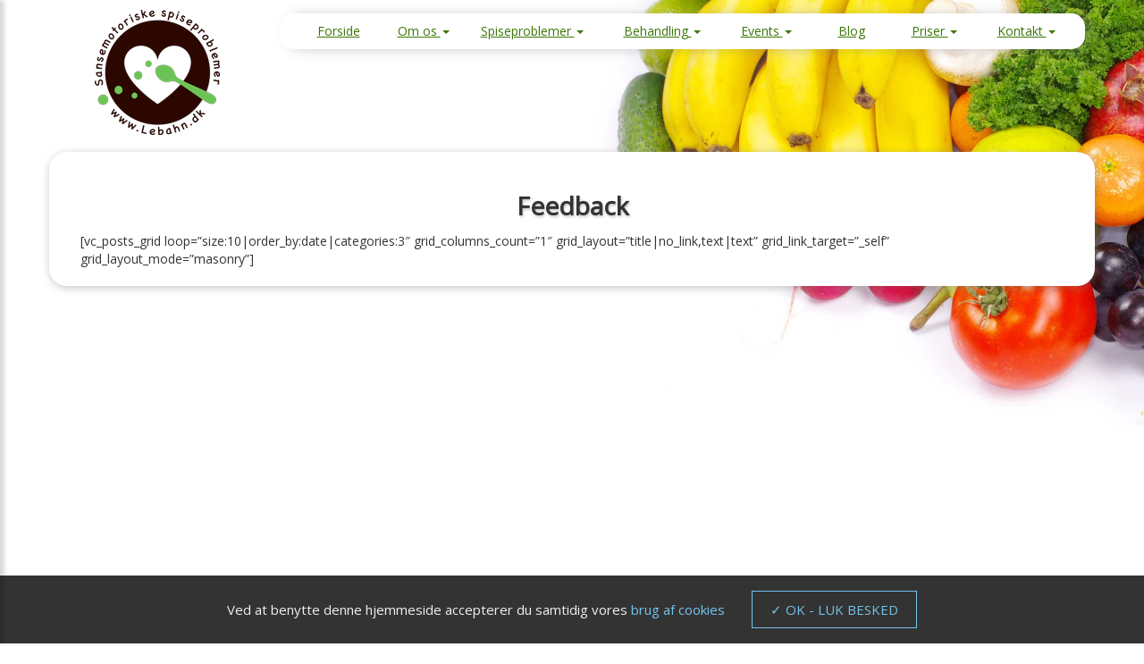

--- FILE ---
content_type: text/html; charset=UTF-8
request_url: https://www.lebahn.dk/feedback/
body_size: 9282
content:
<!DOCTYPE html lang="da">
<!--[if IE 6]><html id="ie6" lang="da-DK"><![endif]-->
<!--[if IE 7]><html id="ie7" lang="da-DK"><![endif]-->
<!--[if IE 8]><html id="ie8" lang="da-DK"><![endif]-->
<!--[if IE 9]><html id="ie9" lang="da-DK"><![endif]-->
<!--[if (gte IE 9)|(gt IEMobile 7)|!(IEMobile)|!(IE)]><!--><html lang="da-DK"><!--<![endif]-->
	<head>
		<meta charset='UTF-8'>
		
		<meta http-equiv="X-UA-Compatible" content="IE=edge">
		<meta name="viewport" content="width=device-width, initial-scale=1.0">
		<link href="//netdna.bootstrapcdn.com/font-awesome/4.0.3/css/font-awesome.css" rel="stylesheet">
		<link href='https://fonts.googleapis.com/css?family=Open+Sans' rel='stylesheet' type='text/css'>
		<!--[if lt IE 9]>
			<script src="https://html5shim.googlecode.com/svn/trunk/html5.js"></script>
		<![endif]-->
		<meta name='robots' content='index, follow, max-image-preview:large, max-snippet:-1, max-video-preview:-1' />

	<!-- This site is optimized with the Yoast SEO plugin v26.7 - https://yoast.com/wordpress/plugins/seo/ -->
	<title>Feedback - Lebahn.dk v/Ulla Lebahn, børneergoterapeut</title>
	<link rel="canonical" href="https://www.lebahn.dk/feedback/" />
	<meta property="og:locale" content="da_DK" />
	<meta property="og:type" content="article" />
	<meta property="og:title" content="Feedback - Lebahn.dk v/Ulla Lebahn, børneergoterapeut" />
	<meta property="og:url" content="https://www.lebahn.dk/feedback/" />
	<meta property="og:site_name" content="Lebahn.dk v/Ulla Lebahn, børneergoterapeut" />
	<meta property="article:modified_time" content="2014-05-15T11:28:13+00:00" />
	<script type="application/ld+json" class="yoast-schema-graph">{"@context":"https://schema.org","@graph":[{"@type":"WebPage","@id":"https://www.lebahn.dk/feedback/","url":"https://www.lebahn.dk/feedback/","name":"Feedback - Lebahn.dk v/Ulla Lebahn, børneergoterapeut","isPartOf":{"@id":"https://www.lebahn.dk/#website"},"datePublished":"2014-04-10T07:19:52+00:00","dateModified":"2014-05-15T11:28:13+00:00","breadcrumb":{"@id":"https://www.lebahn.dk/feedback/#breadcrumb"},"inLanguage":"da-DK","potentialAction":[{"@type":"ReadAction","target":["https://www.lebahn.dk/feedback/"]}]},{"@type":"BreadcrumbList","@id":"https://www.lebahn.dk/feedback/#breadcrumb","itemListElement":[{"@type":"ListItem","position":1,"name":"Home","item":"https://www.lebahn.dk/"},{"@type":"ListItem","position":2,"name":"Feedback"}]},{"@type":"WebSite","@id":"https://www.lebahn.dk/#website","url":"https://www.lebahn.dk/","name":"Lebahn.dk v/Ulla Lebahn, børneergoterapeut","description":"","potentialAction":[{"@type":"SearchAction","target":{"@type":"EntryPoint","urlTemplate":"https://www.lebahn.dk/?s={search_term_string}"},"query-input":{"@type":"PropertyValueSpecification","valueRequired":true,"valueName":"search_term_string"}}],"inLanguage":"da-DK"}]}</script>
	<!-- / Yoast SEO plugin. -->


<link rel='dns-prefetch' href='//www.lebahn.dk' />
<link rel='dns-prefetch' href='//ajax.googleapis.com' />
<link rel='dns-prefetch' href='//cdn.openshareweb.com' />
<link rel='dns-prefetch' href='//cdn.shareaholic.net' />
<link rel='dns-prefetch' href='//www.shareaholic.net' />
<link rel='dns-prefetch' href='//analytics.shareaholic.com' />
<link rel='dns-prefetch' href='//recs.shareaholic.com' />
<link rel='dns-prefetch' href='//partner.shareaholic.com' />
<link rel="alternate" type="application/rss+xml" title="Lebahn.dk v/Ulla Lebahn, børneergoterapeut &raquo; Feedback-kommentar-feed" href="https://www.lebahn.dk/feedback/feed/" />
<link rel="alternate" title="oEmbed (JSON)" type="application/json+oembed" href="https://www.lebahn.dk/wp-json/oembed/1.0/embed?url=https%3A%2F%2Fwww.lebahn.dk%2Ffeedback%2F" />
<link rel="alternate" title="oEmbed (XML)" type="text/xml+oembed" href="https://www.lebahn.dk/wp-json/oembed/1.0/embed?url=https%3A%2F%2Fwww.lebahn.dk%2Ffeedback%2F&#038;format=xml" />
<!-- Shareaholic - https://www.shareaholic.com -->
<link rel='preload' href='//cdn.shareaholic.net/assets/pub/shareaholic.js' as='script'/>
<script data-no-minify='1' data-cfasync='false'>
_SHR_SETTINGS = {"endpoints":{"local_recs_url":"https:\/\/www.lebahn.dk\/wp-admin\/admin-ajax.php?action=shareaholic_permalink_related","ajax_url":"https:\/\/www.lebahn.dk\/wp-admin\/admin-ajax.php","share_counts_url":"https:\/\/www.lebahn.dk\/wp-admin\/admin-ajax.php?action=shareaholic_share_counts_api"},"site_id":"deef89e4e732f6da52c211bd63adc1f0","url_components":{"year":"2014","monthnum":"04","day":"10","hour":"09","minute":"19","second":"52","post_id":"865","postname":"feedback","category":"nyheder"}};
</script>
<script data-no-minify='1' data-cfasync='false' src='//cdn.shareaholic.net/assets/pub/shareaholic.js' data-shr-siteid='deef89e4e732f6da52c211bd63adc1f0' async ></script>

<!-- Shareaholic Content Tags -->
<meta name='shareaholic:site_name' content='Lebahn.dk v/Ulla Lebahn, børneergoterapeut' />
<meta name='shareaholic:language' content='da-DK' />
<meta name='shareaholic:url' content='https://www.lebahn.dk/feedback/' />
<meta name='shareaholic:keywords' content='type:page' />
<meta name='shareaholic:article_published_time' content='2014-04-10T09:19:52+02:00' />
<meta name='shareaholic:article_modified_time' content='2014-05-15T13:28:13+02:00' />
<meta name='shareaholic:shareable_page' content='true' />
<meta name='shareaholic:article_author_name' content='lebahn.dk' />
<meta name='shareaholic:site_id' content='deef89e4e732f6da52c211bd63adc1f0' />
<meta name='shareaholic:wp_version' content='9.7.13' />

<!-- Shareaholic Content Tags End -->
		<!-- This site uses the Google Analytics by MonsterInsights plugin v9.11.1 - Using Analytics tracking - https://www.monsterinsights.com/ -->
							<script src="//www.googletagmanager.com/gtag/js?id=G-JW6SNB37R9"  data-cfasync="false" data-wpfc-render="false" type="text/javascript" async></script>
			<script data-cfasync="false" data-wpfc-render="false" type="text/javascript">
				var mi_version = '9.11.1';
				var mi_track_user = true;
				var mi_no_track_reason = '';
								var MonsterInsightsDefaultLocations = {"page_location":"https:\/\/www.lebahn.dk\/feedback\/"};
								if ( typeof MonsterInsightsPrivacyGuardFilter === 'function' ) {
					var MonsterInsightsLocations = (typeof MonsterInsightsExcludeQuery === 'object') ? MonsterInsightsPrivacyGuardFilter( MonsterInsightsExcludeQuery ) : MonsterInsightsPrivacyGuardFilter( MonsterInsightsDefaultLocations );
				} else {
					var MonsterInsightsLocations = (typeof MonsterInsightsExcludeQuery === 'object') ? MonsterInsightsExcludeQuery : MonsterInsightsDefaultLocations;
				}

								var disableStrs = [
										'ga-disable-G-JW6SNB37R9',
									];

				/* Function to detect opted out users */
				function __gtagTrackerIsOptedOut() {
					for (var index = 0; index < disableStrs.length; index++) {
						if (document.cookie.indexOf(disableStrs[index] + '=true') > -1) {
							return true;
						}
					}

					return false;
				}

				/* Disable tracking if the opt-out cookie exists. */
				if (__gtagTrackerIsOptedOut()) {
					for (var index = 0; index < disableStrs.length; index++) {
						window[disableStrs[index]] = true;
					}
				}

				/* Opt-out function */
				function __gtagTrackerOptout() {
					for (var index = 0; index < disableStrs.length; index++) {
						document.cookie = disableStrs[index] + '=true; expires=Thu, 31 Dec 2099 23:59:59 UTC; path=/';
						window[disableStrs[index]] = true;
					}
				}

				if ('undefined' === typeof gaOptout) {
					function gaOptout() {
						__gtagTrackerOptout();
					}
				}
								window.dataLayer = window.dataLayer || [];

				window.MonsterInsightsDualTracker = {
					helpers: {},
					trackers: {},
				};
				if (mi_track_user) {
					function __gtagDataLayer() {
						dataLayer.push(arguments);
					}

					function __gtagTracker(type, name, parameters) {
						if (!parameters) {
							parameters = {};
						}

						if (parameters.send_to) {
							__gtagDataLayer.apply(null, arguments);
							return;
						}

						if (type === 'event') {
														parameters.send_to = monsterinsights_frontend.v4_id;
							var hookName = name;
							if (typeof parameters['event_category'] !== 'undefined') {
								hookName = parameters['event_category'] + ':' + name;
							}

							if (typeof MonsterInsightsDualTracker.trackers[hookName] !== 'undefined') {
								MonsterInsightsDualTracker.trackers[hookName](parameters);
							} else {
								__gtagDataLayer('event', name, parameters);
							}
							
						} else {
							__gtagDataLayer.apply(null, arguments);
						}
					}

					__gtagTracker('js', new Date());
					__gtagTracker('set', {
						'developer_id.dZGIzZG': true,
											});
					if ( MonsterInsightsLocations.page_location ) {
						__gtagTracker('set', MonsterInsightsLocations);
					}
										__gtagTracker('config', 'G-JW6SNB37R9', {"forceSSL":"true"} );
										window.gtag = __gtagTracker;										(function () {
						/* https://developers.google.com/analytics/devguides/collection/analyticsjs/ */
						/* ga and __gaTracker compatibility shim. */
						var noopfn = function () {
							return null;
						};
						var newtracker = function () {
							return new Tracker();
						};
						var Tracker = function () {
							return null;
						};
						var p = Tracker.prototype;
						p.get = noopfn;
						p.set = noopfn;
						p.send = function () {
							var args = Array.prototype.slice.call(arguments);
							args.unshift('send');
							__gaTracker.apply(null, args);
						};
						var __gaTracker = function () {
							var len = arguments.length;
							if (len === 0) {
								return;
							}
							var f = arguments[len - 1];
							if (typeof f !== 'object' || f === null || typeof f.hitCallback !== 'function') {
								if ('send' === arguments[0]) {
									var hitConverted, hitObject = false, action;
									if ('event' === arguments[1]) {
										if ('undefined' !== typeof arguments[3]) {
											hitObject = {
												'eventAction': arguments[3],
												'eventCategory': arguments[2],
												'eventLabel': arguments[4],
												'value': arguments[5] ? arguments[5] : 1,
											}
										}
									}
									if ('pageview' === arguments[1]) {
										if ('undefined' !== typeof arguments[2]) {
											hitObject = {
												'eventAction': 'page_view',
												'page_path': arguments[2],
											}
										}
									}
									if (typeof arguments[2] === 'object') {
										hitObject = arguments[2];
									}
									if (typeof arguments[5] === 'object') {
										Object.assign(hitObject, arguments[5]);
									}
									if ('undefined' !== typeof arguments[1].hitType) {
										hitObject = arguments[1];
										if ('pageview' === hitObject.hitType) {
											hitObject.eventAction = 'page_view';
										}
									}
									if (hitObject) {
										action = 'timing' === arguments[1].hitType ? 'timing_complete' : hitObject.eventAction;
										hitConverted = mapArgs(hitObject);
										__gtagTracker('event', action, hitConverted);
									}
								}
								return;
							}

							function mapArgs(args) {
								var arg, hit = {};
								var gaMap = {
									'eventCategory': 'event_category',
									'eventAction': 'event_action',
									'eventLabel': 'event_label',
									'eventValue': 'event_value',
									'nonInteraction': 'non_interaction',
									'timingCategory': 'event_category',
									'timingVar': 'name',
									'timingValue': 'value',
									'timingLabel': 'event_label',
									'page': 'page_path',
									'location': 'page_location',
									'title': 'page_title',
									'referrer' : 'page_referrer',
								};
								for (arg in args) {
																		if (!(!args.hasOwnProperty(arg) || !gaMap.hasOwnProperty(arg))) {
										hit[gaMap[arg]] = args[arg];
									} else {
										hit[arg] = args[arg];
									}
								}
								return hit;
							}

							try {
								f.hitCallback();
							} catch (ex) {
							}
						};
						__gaTracker.create = newtracker;
						__gaTracker.getByName = newtracker;
						__gaTracker.getAll = function () {
							return [];
						};
						__gaTracker.remove = noopfn;
						__gaTracker.loaded = true;
						window['__gaTracker'] = __gaTracker;
					})();
									} else {
										console.log("");
					(function () {
						function __gtagTracker() {
							return null;
						}

						window['__gtagTracker'] = __gtagTracker;
						window['gtag'] = __gtagTracker;
					})();
									}
			</script>
							<!-- / Google Analytics by MonsterInsights -->
		<style id='wp-img-auto-sizes-contain-inline-css' type='text/css'>
img:is([sizes=auto i],[sizes^="auto," i]){contain-intrinsic-size:3000px 1500px}
/*# sourceURL=wp-img-auto-sizes-contain-inline-css */
</style>
<style id='wp-emoji-styles-inline-css' type='text/css'>

	img.wp-smiley, img.emoji {
		display: inline !important;
		border: none !important;
		box-shadow: none !important;
		height: 1em !important;
		width: 1em !important;
		margin: 0 0.07em !important;
		vertical-align: -0.1em !important;
		background: none !important;
		padding: 0 !important;
	}
/*# sourceURL=wp-emoji-styles-inline-css */
</style>
<style id='wp-block-library-inline-css' type='text/css'>
:root{--wp-block-synced-color:#7a00df;--wp-block-synced-color--rgb:122,0,223;--wp-bound-block-color:var(--wp-block-synced-color);--wp-editor-canvas-background:#ddd;--wp-admin-theme-color:#007cba;--wp-admin-theme-color--rgb:0,124,186;--wp-admin-theme-color-darker-10:#006ba1;--wp-admin-theme-color-darker-10--rgb:0,107,160.5;--wp-admin-theme-color-darker-20:#005a87;--wp-admin-theme-color-darker-20--rgb:0,90,135;--wp-admin-border-width-focus:2px}@media (min-resolution:192dpi){:root{--wp-admin-border-width-focus:1.5px}}.wp-element-button{cursor:pointer}:root .has-very-light-gray-background-color{background-color:#eee}:root .has-very-dark-gray-background-color{background-color:#313131}:root .has-very-light-gray-color{color:#eee}:root .has-very-dark-gray-color{color:#313131}:root .has-vivid-green-cyan-to-vivid-cyan-blue-gradient-background{background:linear-gradient(135deg,#00d084,#0693e3)}:root .has-purple-crush-gradient-background{background:linear-gradient(135deg,#34e2e4,#4721fb 50%,#ab1dfe)}:root .has-hazy-dawn-gradient-background{background:linear-gradient(135deg,#faaca8,#dad0ec)}:root .has-subdued-olive-gradient-background{background:linear-gradient(135deg,#fafae1,#67a671)}:root .has-atomic-cream-gradient-background{background:linear-gradient(135deg,#fdd79a,#004a59)}:root .has-nightshade-gradient-background{background:linear-gradient(135deg,#330968,#31cdcf)}:root .has-midnight-gradient-background{background:linear-gradient(135deg,#020381,#2874fc)}:root{--wp--preset--font-size--normal:16px;--wp--preset--font-size--huge:42px}.has-regular-font-size{font-size:1em}.has-larger-font-size{font-size:2.625em}.has-normal-font-size{font-size:var(--wp--preset--font-size--normal)}.has-huge-font-size{font-size:var(--wp--preset--font-size--huge)}.has-text-align-center{text-align:center}.has-text-align-left{text-align:left}.has-text-align-right{text-align:right}.has-fit-text{white-space:nowrap!important}#end-resizable-editor-section{display:none}.aligncenter{clear:both}.items-justified-left{justify-content:flex-start}.items-justified-center{justify-content:center}.items-justified-right{justify-content:flex-end}.items-justified-space-between{justify-content:space-between}.screen-reader-text{border:0;clip-path:inset(50%);height:1px;margin:-1px;overflow:hidden;padding:0;position:absolute;width:1px;word-wrap:normal!important}.screen-reader-text:focus{background-color:#ddd;clip-path:none;color:#444;display:block;font-size:1em;height:auto;left:5px;line-height:normal;padding:15px 23px 14px;text-decoration:none;top:5px;width:auto;z-index:100000}html :where(.has-border-color){border-style:solid}html :where([style*=border-top-color]){border-top-style:solid}html :where([style*=border-right-color]){border-right-style:solid}html :where([style*=border-bottom-color]){border-bottom-style:solid}html :where([style*=border-left-color]){border-left-style:solid}html :where([style*=border-width]){border-style:solid}html :where([style*=border-top-width]){border-top-style:solid}html :where([style*=border-right-width]){border-right-style:solid}html :where([style*=border-bottom-width]){border-bottom-style:solid}html :where([style*=border-left-width]){border-left-style:solid}html :where(img[class*=wp-image-]){height:auto;max-width:100%}:where(figure){margin:0 0 1em}html :where(.is-position-sticky){--wp-admin--admin-bar--position-offset:var(--wp-admin--admin-bar--height,0px)}@media screen and (max-width:600px){html :where(.is-position-sticky){--wp-admin--admin-bar--position-offset:0px}}
/*wp_block_styles_on_demand_placeholder:69680dc041ba8*/
/*# sourceURL=wp-block-library-inline-css */
</style>
<style id='classic-theme-styles-inline-css' type='text/css'>
/*! This file is auto-generated */
.wp-block-button__link{color:#fff;background-color:#32373c;border-radius:9999px;box-shadow:none;text-decoration:none;padding:calc(.667em + 2px) calc(1.333em + 2px);font-size:1.125em}.wp-block-file__button{background:#32373c;color:#fff;text-decoration:none}
/*# sourceURL=/wp-includes/css/classic-themes.min.css */
</style>
<link rel='stylesheet' id='at-private-style-css' href='https://www.lebahn.dk/wp-content/plugins/atweb-private//style/style.css' type='text/css' media='all' />
<link rel='stylesheet' id='bootstrap-css' href='https://www.lebahn.dk/wp-content/themes/atweb/assets/css/bootstrap.min.css?ver=6.9' type='text/css' media='all' />
<link rel='stylesheet' id='theme-css' href='https://www.lebahn.dk/wp-content/themes/atweb/assets/css/theme.min.css?ver=6.9' type='text/css' media='all' />
<link rel='stylesheet' id='main-css' href='https://www.lebahn.dk/wp-content/themes/atweb/style.css?ver=6.9' type='text/css' media='all' />
<link rel='stylesheet' id='fancybox-css' href='https://www.lebahn.dk/wp-content/themes/atweb/assets/css/fancybox.css?ver=6.9' type='text/css' media='all' />
<link rel='stylesheet' id='admin-css' href='https://www.lebahn.dk/wp-content/themes/atweb/assets/css/admin.min.css?ver=6.9' type='text/css' media='all' />
<link rel='stylesheet' id='js_composer_front-css' href='//www.lebahn.dk/wp-content/uploads/js_composer/js_composer_front_custom.css?ver=6.10.0' type='text/css' media='all' />
<script type="text/javascript" src="https://www.lebahn.dk/wp-content/plugins/google-analytics-for-wordpress/assets/js/frontend-gtag.min.js?ver=9.11.1" id="monsterinsights-frontend-script-js" async="async" data-wp-strategy="async"></script>
<script data-cfasync="false" data-wpfc-render="false" type="text/javascript" id='monsterinsights-frontend-script-js-extra'>/* <![CDATA[ */
var monsterinsights_frontend = {"js_events_tracking":"true","download_extensions":"doc,pdf,ppt,zip,xls,docx,pptx,xlsx","inbound_paths":"[]","home_url":"https:\/\/www.lebahn.dk","hash_tracking":"false","v4_id":"G-JW6SNB37R9"};/* ]]> */
</script>
<script type="text/javascript" src="https://ajax.googleapis.com/ajax/libs/jquery/1.9.1/jquery.min.js" id="jquery-js"></script>
<script type="text/javascript" src="https://www.lebahn.dk/wp-content/themes/atweb/assets/js/bootstrap.min.js?ver=6.9" id="bootstrap-js-js"></script>
<script type="text/javascript" src="https://www.lebahn.dk/wp-content/themes/atweb/assets/js/respond.js?ver=6.9" id="respond-js-js"></script>
<script type="text/javascript" src="https://www.lebahn.dk/wp-content/themes/atweb/assets/js/fancybox.js?ver=6.9" id="fancybox-js-js"></script>
<script type="text/javascript" src="https://www.lebahn.dk/wp-content/themes/atweb/assets/js/main.js?ver=6.9" id="main-js-js"></script>
<link rel="https://api.w.org/" href="https://www.lebahn.dk/wp-json/" /><link rel="alternate" title="JSON" type="application/json" href="https://www.lebahn.dk/wp-json/wp/v2/pages/865" /><link rel="EditURI" type="application/rsd+xml" title="RSD" href="https://www.lebahn.dk/xmlrpc.php?rsd" />
<link rel='shortlink' href='https://www.lebahn.dk/?p=865' />
<link rel="shortcut icon" href="/wp-content/uploads/logo_128x128.ico" >
<style type="text/css">.recentcomments a{display:inline !important;padding:0 !important;margin:0 !important;}</style><meta name="generator" content="Powered by WPBakery Page Builder - drag and drop page builder for WordPress."/>
		<style type="text/css" id="wp-custom-css">
			.page-id-6324 td {
    width: 25%;
}		</style>
		<noscript><style> .wpb_animate_when_almost_visible { opacity: 1; }</style></noscript>	</head>
	
<body data-rsssl=1 class="wp-singular page-template-default page page-id-865 wp-theme-atweb wpb-js-composer js-comp-ver-6.10.0 vc_responsive">
<div id="wrapper">
	<header id="header">
		<!-- Nav -->
		<div class="navigationMenuTop">
		<div class="navigationMenu">
				 <nav class="navbar" role="navigation">
				    <div class="navbar-header">
				        <span class="toggle-nav navbar-toggle">
				            <span class="sr-only">Toggle navigation</span>
				            <span class="icon-bar"></span>
				            <span class="icon-bar"></span>
				            <span class="icon-bar"></span>
				        </span>
				    
				    </div>

				    <div class="collapse navbar-collapse navbar-ex1-collapse">
					<div id="logo" >
						<a href="https://www.lebahn.dk/" title="Lebahn.dk v/Ulla Lebahn, børneergoterapeut" rel="home">
							<img src="https://www.lebahn.dk/wp-content/uploads/2016/09/logo_nyt_lebahn.png" alt="Lebahn.dk v/Ulla Lebahn, børneergoterapeut" />
						</a>
					</div>

				        <ul id="menu-main-navigation" class="nav nav-justified"><li id="menu-item-584" class="menu-item menu-item-type-post_type menu-item-object-page menu-item-home menu-item-584"><a title="Forside" href="https://www.lebahn.dk/">Forside</a></li>
<li id="menu-item-580" class="menu-item menu-item-type-post_type menu-item-object-page menu-item-has-children menu-item-580 dropdown"><a title="Om os" href="#" data-toggle="dropdown" class="dropdown-toggle">Om os <span class="caret"></span></a>
<ul role="menu" class=" dropdown-menu">
	<li id="menu-item-1443" class="menu-item menu-item-type-post_type menu-item-object-page menu-item-1443"><a title="Lebahn" href="https://www.lebahn.dk/om/">Lebahn</a></li>
	<li id="menu-item-1444" class="menu-item menu-item-type-post_type menu-item-object-page menu-item-1444"><a title="Ulla Lebahn" href="https://www.lebahn.dk/om-ulla-lebahn/">Ulla Lebahn</a></li>
	<li id="menu-item-1462" class="menu-item menu-item-type-post_type menu-item-object-page menu-item-1462"><a title="Vores vision er at hjælpe" href="https://www.lebahn.dk/vision/">Vores vision er at hjælpe</a></li>
	<li id="menu-item-2332" class="menu-item menu-item-type-post_type menu-item-object-page menu-item-2332"><a title="Artikler og gode råd" href="https://www.lebahn.dk/artikler-og-gode-raad/">Artikler og gode råd</a></li>
</ul>
</li>
<li id="menu-item-581" class="menu-item menu-item-type-post_type menu-item-object-page menu-item-has-children menu-item-581 dropdown"><a title="Spiseproblemer" href="#" data-toggle="dropdown" class="dropdown-toggle">Spiseproblemer <span class="caret"></span></a>
<ul role="menu" class=" dropdown-menu">
	<li id="menu-item-2346" class="menu-item menu-item-type-post_type menu-item-object-page menu-item-2346"><a title="Spiseproblemer" href="https://www.lebahn.dk/spiseproblemer/">Spiseproblemer</a></li>
	<li id="menu-item-1752" class="menu-item menu-item-type-post_type menu-item-object-page menu-item-1752"><a title="Spiseproblemer hos raske børn" href="https://www.lebahn.dk/spiseproblemer-hos-raske-born/">Spiseproblemer hos raske børn</a></li>
	<li id="menu-item-1755" class="menu-item menu-item-type-post_type menu-item-object-page menu-item-1755"><a title="Børn m. handicap/sygdom" href="https://www.lebahn.dk/spiseproblemer-hos-born-m-handikapsygdom/">Børn m. handicap/sygdom</a></li>
	<li id="menu-item-1753" class="menu-item menu-item-type-post_type menu-item-object-page menu-item-1753"><a title="Spiseproblemer hos børn med refluks" href="https://www.lebahn.dk/born-med-slem-refluks/">Spiseproblemer hos børn med refluks</a></li>
	<li id="menu-item-1754" class="menu-item menu-item-type-post_type menu-item-object-page menu-item-1754"><a title="Spiseproblemer hos børn med sonde" href="https://www.lebahn.dk/born-med-sonde/">Spiseproblemer hos børn med sonde</a></li>
</ul>
</li>
<li id="menu-item-583" class="menu-item menu-item-type-post_type menu-item-object-page menu-item-has-children menu-item-583 dropdown"><a title="Behandling" href="#" data-toggle="dropdown" class="dropdown-toggle">Behandling <span class="caret"></span></a>
<ul role="menu" class=" dropdown-menu">
	<li id="menu-item-1756" class="menu-item menu-item-type-post_type menu-item-object-page menu-item-1756"><a title="Behandling" href="https://www.lebahn.dk/behandling2/">Behandling</a></li>
	<li id="menu-item-1757" class="menu-item menu-item-type-post_type menu-item-object-page menu-item-1757"><a title="Hjemmebesøg (mindre børn)" href="https://www.lebahn.dk/hjemmebesog-mindre-born/">Hjemmebesøg (mindre børn)</a></li>
	<li id="menu-item-1758" class="menu-item menu-item-type-post_type menu-item-object-page menu-item-1758"><a title="Hjemmebesøg (større børn)" href="https://www.lebahn.dk/hjemmebesog-storre-born/">Hjemmebesøg (større børn)</a></li>
	<li id="menu-item-1760" class="menu-item menu-item-type-post_type menu-item-object-page menu-item-1760"><a title="Vejledning" href="https://www.lebahn.dk/vejledning/">Vejledning</a></li>
	<li id="menu-item-1759" class="menu-item menu-item-type-post_type menu-item-object-page menu-item-1759"><a title="Offentlige behandlingstilbud" href="https://www.lebahn.dk/offentlige-behandlingstilbud/">Offentlige behandlingstilbud</a></li>
	<li id="menu-item-1763" class="menu-item menu-item-type-post_type menu-item-object-page menu-item-1763"><a title="Handicap/sygdom" href="https://www.lebahn.dk/handicapsygdom/">Handicap/sygdom</a></li>
	<li id="menu-item-1762" class="menu-item menu-item-type-post_type menu-item-object-page menu-item-1762"><a title="Sonde" href="https://www.lebahn.dk/sonde/">Sonde</a></li>
	<li id="menu-item-1761" class="menu-item menu-item-type-post_type menu-item-object-page menu-item-1761"><a title="Refluks" href="https://www.lebahn.dk/refluks/">Refluks</a></li>
	<li id="menu-item-3219" class="menu-item menu-item-type-post_type menu-item-object-page menu-item-3219"><a title="Stramt tungebånd" href="https://www.lebahn.dk/stramt-tungebaand/">Stramt tungebånd</a></li>
	<li id="menu-item-3623" class="menu-item menu-item-type-post_type menu-item-object-page menu-item-3623"><a title="OMFT" href="https://www.lebahn.dk/omft/">OMFT</a></li>
	<li id="menu-item-1764" class="menu-item menu-item-type-post_type menu-item-object-page menu-item-1764"><a title="Hjælp til andet" href="https://www.lebahn.dk/hjaelp-til-andet/">Hjælp til andet</a></li>
</ul>
</li>
<li id="menu-item-585" class="menu-item menu-item-type-post_type menu-item-object-page menu-item-has-children menu-item-585 dropdown"><a title="Events" href="#" data-toggle="dropdown" class="dropdown-toggle">Events <span class="caret"></span></a>
<ul role="menu" class=" dropdown-menu">
	<li id="menu-item-1283" class="menu-item menu-item-type-post_type menu-item-object-page menu-item-1283"><a title="Events" href="https://www.lebahn.dk/events/">Events</a></li>
	<li id="menu-item-1282" class="menu-item menu-item-type-post_type menu-item-object-page menu-item-1282"><a title="Kalender" href="https://www.lebahn.dk/kalender/">Kalender</a></li>
	<li id="menu-item-5624" class="menu-item menu-item-type-post_type menu-item-object-page menu-item-5624"><a title="SOS Approach to Feeding – 2025" href="https://www.lebahn.dk/sos-approach-to-feeding-2025/">SOS Approach to Feeding – 2025</a></li>
	<li id="menu-item-1284" class="menu-item menu-item-type-post_type menu-item-object-page menu-item-1284"><a title="Egne kurser" href="https://www.lebahn.dk/egne-kurser/">Egne kurser</a></li>
	<li id="menu-item-1285" class="menu-item menu-item-type-post_type menu-item-object-page menu-item-1285"><a title="Foredrag" href="https://www.lebahn.dk/foredrag/">Foredrag</a></li>
</ul>
</li>
<li id="menu-item-1095" class="menu-item menu-item-type-taxonomy menu-item-object-category menu-item-1095"><a title="Blog" href="https://www.lebahn.dk/category/nyheder/">Blog</a></li>
<li id="menu-item-3372" class="menu-item menu-item-type-post_type menu-item-object-page menu-item-has-children menu-item-3372 dropdown"><a title="Priser" href="#" data-toggle="dropdown" class="dropdown-toggle">Priser <span class="caret"></span></a>
<ul role="menu" class=" dropdown-menu">
	<li id="menu-item-5609" class="menu-item menu-item-type-post_type menu-item-object-page menu-item-5609"><a title="Priser Ulla" href="https://www.lebahn.dk/priser/">Priser Ulla</a></li>
</ul>
</li>
<li id="menu-item-5572" class="menu-item menu-item-type-post_type menu-item-object-page menu-item-has-children menu-item-5572 dropdown"><a title="Kontakt" href="#" data-toggle="dropdown" class="dropdown-toggle">Kontakt <span class="caret"></span></a>
<ul role="menu" class=" dropdown-menu">
	<li id="menu-item-578" class="menu-item menu-item-type-post_type menu-item-object-page menu-item-578"><a title="Ulla Lebahn" href="https://www.lebahn.dk/kontakt/">Ulla Lebahn</a></li>
	<li id="menu-item-5558" class="menu-item menu-item-type-post_type menu-item-object-page menu-item-5558"><a title="Litteraturliste" href="https://www.lebahn.dk/litteraturliste/">Litteraturliste</a></li>
	<li id="menu-item-5557" class="menu-item menu-item-type-post_type menu-item-object-page menu-item-5557"><a title="Dokumenter" href="https://www.lebahn.dk/dokumenter/">Dokumenter</a></li>
	<li id="menu-item-3728" class="menu-item menu-item-type-post_type menu-item-object-page menu-item-3728"><a title="Spørgeskemaer" href="https://www.lebahn.dk/spoergeskemaer/">Spørgeskemaer</a></li>
	<li id="menu-item-2001" class="menu-item menu-item-type-post_type menu-item-object-page menu-item-2001"><a title="Ydelser" href="https://www.lebahn.dk/online-booking/">Ydelser</a></li>
</ul>
</li>
</ul>				    </div><!-- /.navbar-collapse --> 
				</nav>

				<div id="logo_small" class="visible-xs visible-sm" >
						<a href="https://www.lebahn.dk/" title="Lebahn.dk v/Ulla Lebahn, børneergoterapeut" rel="home">
							<img src="/wp-content/uploads/logo1.png" alt="Lebahn.dk v/Ulla Lebahn, børneergoterapeut" />
						</a>
					</div>
				</div></div>
			<div class="container">
 					
				

			    
				<div class="rsDiv hidden-sm hidden-xs" style="">
					

				</div>
			</div> <!-- /.container -->
		

	</header>
	<main id="main">
		<div class="container">
			<div class="row"><div class="PageDiv">
	<section id="content" class="col-md-12">
	
		<article>
		
		<h1 class="pageOverskrift">Feedback</h1>
			<div style='display:none;' class='shareaholic-canvas' data-app='share_buttons' data-title='Feedback' data-link='https://www.lebahn.dk/feedback/' data-app-id-name='page_above_content'></div><section class="wpb-content-wrapper"><div class="vc_row wpb_row vc_row-fluid topcontent"><div class="ContentBoxes wpb_column vc_column_container vc_col-sm-12"><div class="vc_column-inner"><div class="wpb_wrapper"><div class="vc_row wpb_row vc_inner vc_row-fluid"><div class="wpb_column vc_column_container vc_col-sm-12"><div class="vc_column-inner"><div class="wpb_wrapper"></div></div></div></div><div class="vc_row wpb_row vc_inner vc_row-fluid"><div class="wpb_column vc_column_container vc_col-sm-12"><div class="vc_column-inner"><div class="wpb_wrapper">[vc_posts_grid loop=&#8221;size:10|order_by:date|categories:3&#8243; grid_columns_count=&#8221;1&#8243; grid_layout=&#8221;title|no_link,text|text&#8221; grid_link_target=&#8221;_self&#8221; grid_layout_mode=&#8221;masonry&#8221;]</div></div></div></div></div></div></div></div>
</section><div style='display:none;' class='shareaholic-canvas' data-app='share_buttons' data-title='Feedback' data-link='https://www.lebahn.dk/feedback/' data-app-id-name='page_below_content'></div>			
		</article>

		</section></div>

		</div> <!-- /.row -->
	</div> <!-- /.container -->
</main> <!-- /#main -->

</div> <!-- / #wrapper -->
<div class="ui-panel" id="panel">
	<div class="inner-panel">
		<div class="close-panel toggle-nav">Menu<span>&#xf00d;</span></div>
		<ul id="menu-main-navigation-1" class="panel-nav"><li class="menu-item menu-item-type-post_type menu-item-object-page menu-item-home menu-item-584"><a title="Forside" href="https://www.lebahn.dk/">Forside</a></li>
<li class="menu-item menu-item-type-post_type menu-item-object-page menu-item-has-children menu-item-580 dropdown"><a title="Om os" href="#" data-toggle="dropdown" class="dropdown-toggle">Om os <span class="caret"></span></a>
<ul role="menu" class=" dropdown-menu">
	<li class="menu-item menu-item-type-post_type menu-item-object-page menu-item-1443"><a title="Lebahn" href="https://www.lebahn.dk/om/">Lebahn</a></li>
	<li class="menu-item menu-item-type-post_type menu-item-object-page menu-item-1444"><a title="Ulla Lebahn" href="https://www.lebahn.dk/om-ulla-lebahn/">Ulla Lebahn</a></li>
	<li class="menu-item menu-item-type-post_type menu-item-object-page menu-item-1462"><a title="Vores vision er at hjælpe" href="https://www.lebahn.dk/vision/">Vores vision er at hjælpe</a></li>
	<li class="menu-item menu-item-type-post_type menu-item-object-page menu-item-2332"><a title="Artikler og gode råd" href="https://www.lebahn.dk/artikler-og-gode-raad/">Artikler og gode råd</a></li>
</ul>
</li>
<li class="menu-item menu-item-type-post_type menu-item-object-page menu-item-has-children menu-item-581 dropdown"><a title="Spiseproblemer" href="#" data-toggle="dropdown" class="dropdown-toggle">Spiseproblemer <span class="caret"></span></a>
<ul role="menu" class=" dropdown-menu">
	<li class="menu-item menu-item-type-post_type menu-item-object-page menu-item-2346"><a title="Spiseproblemer" href="https://www.lebahn.dk/spiseproblemer/">Spiseproblemer</a></li>
	<li class="menu-item menu-item-type-post_type menu-item-object-page menu-item-1752"><a title="Spiseproblemer hos raske børn" href="https://www.lebahn.dk/spiseproblemer-hos-raske-born/">Spiseproblemer hos raske børn</a></li>
	<li class="menu-item menu-item-type-post_type menu-item-object-page menu-item-1755"><a title="Børn m. handicap/sygdom" href="https://www.lebahn.dk/spiseproblemer-hos-born-m-handikapsygdom/">Børn m. handicap/sygdom</a></li>
	<li class="menu-item menu-item-type-post_type menu-item-object-page menu-item-1753"><a title="Spiseproblemer hos børn med refluks" href="https://www.lebahn.dk/born-med-slem-refluks/">Spiseproblemer hos børn med refluks</a></li>
	<li class="menu-item menu-item-type-post_type menu-item-object-page menu-item-1754"><a title="Spiseproblemer hos børn med sonde" href="https://www.lebahn.dk/born-med-sonde/">Spiseproblemer hos børn med sonde</a></li>
</ul>
</li>
<li class="menu-item menu-item-type-post_type menu-item-object-page menu-item-has-children menu-item-583 dropdown"><a title="Behandling" href="#" data-toggle="dropdown" class="dropdown-toggle">Behandling <span class="caret"></span></a>
<ul role="menu" class=" dropdown-menu">
	<li class="menu-item menu-item-type-post_type menu-item-object-page menu-item-1756"><a title="Behandling" href="https://www.lebahn.dk/behandling2/">Behandling</a></li>
	<li class="menu-item menu-item-type-post_type menu-item-object-page menu-item-1757"><a title="Hjemmebesøg (mindre børn)" href="https://www.lebahn.dk/hjemmebesog-mindre-born/">Hjemmebesøg (mindre børn)</a></li>
	<li class="menu-item menu-item-type-post_type menu-item-object-page menu-item-1758"><a title="Hjemmebesøg (større børn)" href="https://www.lebahn.dk/hjemmebesog-storre-born/">Hjemmebesøg (større børn)</a></li>
	<li class="menu-item menu-item-type-post_type menu-item-object-page menu-item-1760"><a title="Vejledning" href="https://www.lebahn.dk/vejledning/">Vejledning</a></li>
	<li class="menu-item menu-item-type-post_type menu-item-object-page menu-item-1759"><a title="Offentlige behandlingstilbud" href="https://www.lebahn.dk/offentlige-behandlingstilbud/">Offentlige behandlingstilbud</a></li>
	<li class="menu-item menu-item-type-post_type menu-item-object-page menu-item-1763"><a title="Handicap/sygdom" href="https://www.lebahn.dk/handicapsygdom/">Handicap/sygdom</a></li>
	<li class="menu-item menu-item-type-post_type menu-item-object-page menu-item-1762"><a title="Sonde" href="https://www.lebahn.dk/sonde/">Sonde</a></li>
	<li class="menu-item menu-item-type-post_type menu-item-object-page menu-item-1761"><a title="Refluks" href="https://www.lebahn.dk/refluks/">Refluks</a></li>
	<li class="menu-item menu-item-type-post_type menu-item-object-page menu-item-3219"><a title="Stramt tungebånd" href="https://www.lebahn.dk/stramt-tungebaand/">Stramt tungebånd</a></li>
	<li class="menu-item menu-item-type-post_type menu-item-object-page menu-item-3623"><a title="OMFT" href="https://www.lebahn.dk/omft/">OMFT</a></li>
	<li class="menu-item menu-item-type-post_type menu-item-object-page menu-item-1764"><a title="Hjælp til andet" href="https://www.lebahn.dk/hjaelp-til-andet/">Hjælp til andet</a></li>
</ul>
</li>
<li class="menu-item menu-item-type-post_type menu-item-object-page menu-item-has-children menu-item-585 dropdown"><a title="Events" href="#" data-toggle="dropdown" class="dropdown-toggle">Events <span class="caret"></span></a>
<ul role="menu" class=" dropdown-menu">
	<li class="menu-item menu-item-type-post_type menu-item-object-page menu-item-1283"><a title="Events" href="https://www.lebahn.dk/events/">Events</a></li>
	<li class="menu-item menu-item-type-post_type menu-item-object-page menu-item-1282"><a title="Kalender" href="https://www.lebahn.dk/kalender/">Kalender</a></li>
	<li class="menu-item menu-item-type-post_type menu-item-object-page menu-item-5624"><a title="SOS Approach to Feeding – 2025" href="https://www.lebahn.dk/sos-approach-to-feeding-2025/">SOS Approach to Feeding – 2025</a></li>
	<li class="menu-item menu-item-type-post_type menu-item-object-page menu-item-1284"><a title="Egne kurser" href="https://www.lebahn.dk/egne-kurser/">Egne kurser</a></li>
	<li class="menu-item menu-item-type-post_type menu-item-object-page menu-item-1285"><a title="Foredrag" href="https://www.lebahn.dk/foredrag/">Foredrag</a></li>
</ul>
</li>
<li class="menu-item menu-item-type-taxonomy menu-item-object-category menu-item-1095"><a title="Blog" href="https://www.lebahn.dk/category/nyheder/">Blog</a></li>
<li class="menu-item menu-item-type-post_type menu-item-object-page menu-item-has-children menu-item-3372 dropdown"><a title="Priser" href="#" data-toggle="dropdown" class="dropdown-toggle">Priser <span class="caret"></span></a>
<ul role="menu" class=" dropdown-menu">
	<li class="menu-item menu-item-type-post_type menu-item-object-page menu-item-5609"><a title="Priser Ulla" href="https://www.lebahn.dk/priser/">Priser Ulla</a></li>
</ul>
</li>
<li class="menu-item menu-item-type-post_type menu-item-object-page menu-item-has-children menu-item-5572 dropdown"><a title="Kontakt" href="#" data-toggle="dropdown" class="dropdown-toggle">Kontakt <span class="caret"></span></a>
<ul role="menu" class=" dropdown-menu">
	<li class="menu-item menu-item-type-post_type menu-item-object-page menu-item-578"><a title="Ulla Lebahn" href="https://www.lebahn.dk/kontakt/">Ulla Lebahn</a></li>
	<li class="menu-item menu-item-type-post_type menu-item-object-page menu-item-5558"><a title="Litteraturliste" href="https://www.lebahn.dk/litteraturliste/">Litteraturliste</a></li>
	<li class="menu-item menu-item-type-post_type menu-item-object-page menu-item-5557"><a title="Dokumenter" href="https://www.lebahn.dk/dokumenter/">Dokumenter</a></li>
	<li class="menu-item menu-item-type-post_type menu-item-object-page menu-item-3728"><a title="Spørgeskemaer" href="https://www.lebahn.dk/spoergeskemaer/">Spørgeskemaer</a></li>
	<li class="menu-item menu-item-type-post_type menu-item-object-page menu-item-2001"><a title="Ydelser" href="https://www.lebahn.dk/online-booking/">Ydelser</a></li>
</ul>
</li>
</ul>	</div>
</div>
<script type="speculationrules">
{"prefetch":[{"source":"document","where":{"and":[{"href_matches":"/*"},{"not":{"href_matches":["/wp-*.php","/wp-admin/*","/wp-content/uploads/*","/wp-content/*","/wp-content/plugins/*","/wp-content/themes/atweb/*","/*\\?(.+)"]}},{"not":{"selector_matches":"a[rel~=\"nofollow\"]"}},{"not":{"selector_matches":".no-prefetch, .no-prefetch a"}}]},"eagerness":"conservative"}]}
</script>
<script type="text/javascript" src="https://www.lebahn.dk/wp-includes/js/jquery/jquery.min.js?ver=3.7.1" id="jquery-core-js"></script>
<script type="text/javascript" src="https://www.lebahn.dk/wp-content/plugins/js_composer/assets/js/dist/js_composer_front.min.js?ver=6.10.0" id="wpb_composer_front_js-js"></script>
<script id="wp-emoji-settings" type="application/json">
{"baseUrl":"https://s.w.org/images/core/emoji/17.0.2/72x72/","ext":".png","svgUrl":"https://s.w.org/images/core/emoji/17.0.2/svg/","svgExt":".svg","source":{"concatemoji":"https://www.lebahn.dk/wp-includes/js/wp-emoji-release.min.js?ver=6.9"}}
</script>
<script type="module">
/* <![CDATA[ */
/*! This file is auto-generated */
const a=JSON.parse(document.getElementById("wp-emoji-settings").textContent),o=(window._wpemojiSettings=a,"wpEmojiSettingsSupports"),s=["flag","emoji"];function i(e){try{var t={supportTests:e,timestamp:(new Date).valueOf()};sessionStorage.setItem(o,JSON.stringify(t))}catch(e){}}function c(e,t,n){e.clearRect(0,0,e.canvas.width,e.canvas.height),e.fillText(t,0,0);t=new Uint32Array(e.getImageData(0,0,e.canvas.width,e.canvas.height).data);e.clearRect(0,0,e.canvas.width,e.canvas.height),e.fillText(n,0,0);const a=new Uint32Array(e.getImageData(0,0,e.canvas.width,e.canvas.height).data);return t.every((e,t)=>e===a[t])}function p(e,t){e.clearRect(0,0,e.canvas.width,e.canvas.height),e.fillText(t,0,0);var n=e.getImageData(16,16,1,1);for(let e=0;e<n.data.length;e++)if(0!==n.data[e])return!1;return!0}function u(e,t,n,a){switch(t){case"flag":return n(e,"\ud83c\udff3\ufe0f\u200d\u26a7\ufe0f","\ud83c\udff3\ufe0f\u200b\u26a7\ufe0f")?!1:!n(e,"\ud83c\udde8\ud83c\uddf6","\ud83c\udde8\u200b\ud83c\uddf6")&&!n(e,"\ud83c\udff4\udb40\udc67\udb40\udc62\udb40\udc65\udb40\udc6e\udb40\udc67\udb40\udc7f","\ud83c\udff4\u200b\udb40\udc67\u200b\udb40\udc62\u200b\udb40\udc65\u200b\udb40\udc6e\u200b\udb40\udc67\u200b\udb40\udc7f");case"emoji":return!a(e,"\ud83e\u1fac8")}return!1}function f(e,t,n,a){let r;const o=(r="undefined"!=typeof WorkerGlobalScope&&self instanceof WorkerGlobalScope?new OffscreenCanvas(300,150):document.createElement("canvas")).getContext("2d",{willReadFrequently:!0}),s=(o.textBaseline="top",o.font="600 32px Arial",{});return e.forEach(e=>{s[e]=t(o,e,n,a)}),s}function r(e){var t=document.createElement("script");t.src=e,t.defer=!0,document.head.appendChild(t)}a.supports={everything:!0,everythingExceptFlag:!0},new Promise(t=>{let n=function(){try{var e=JSON.parse(sessionStorage.getItem(o));if("object"==typeof e&&"number"==typeof e.timestamp&&(new Date).valueOf()<e.timestamp+604800&&"object"==typeof e.supportTests)return e.supportTests}catch(e){}return null}();if(!n){if("undefined"!=typeof Worker&&"undefined"!=typeof OffscreenCanvas&&"undefined"!=typeof URL&&URL.createObjectURL&&"undefined"!=typeof Blob)try{var e="postMessage("+f.toString()+"("+[JSON.stringify(s),u.toString(),c.toString(),p.toString()].join(",")+"));",a=new Blob([e],{type:"text/javascript"});const r=new Worker(URL.createObjectURL(a),{name:"wpTestEmojiSupports"});return void(r.onmessage=e=>{i(n=e.data),r.terminate(),t(n)})}catch(e){}i(n=f(s,u,c,p))}t(n)}).then(e=>{for(const n in e)a.supports[n]=e[n],a.supports.everything=a.supports.everything&&a.supports[n],"flag"!==n&&(a.supports.everythingExceptFlag=a.supports.everythingExceptFlag&&a.supports[n]);var t;a.supports.everythingExceptFlag=a.supports.everythingExceptFlag&&!a.supports.flag,a.supports.everything||((t=a.source||{}).concatemoji?r(t.concatemoji):t.wpemoji&&t.twemoji&&(r(t.twemoji),r(t.wpemoji)))});
//# sourceURL=https://www.lebahn.dk/wp-includes/js/wp-emoji-loader.min.js
/* ]]> */
</script>

					 <script async src="https://sgme.azurewebsites.net/privacypolicy.js"></script>
					 <script>
						  jQuery(document).ready(function($) {
								$("body").on("click", ".cookiepolitik, .merez", function (e) {
									 var umbracoId = 1250;

									 e.preventDefault();
									 $.ajax({
										  url: "https://cookie.sgme.as/umbraco/surface/cookie/GetCookieAndPrivacyPolicy?id=" + umbracoId + "&domain=" + window.location.origin ,
										  cache: false,
										  success: function (data) {
												printCookie(data);
										  }
									 });
								});
						  })
					 </script>
					 <div class="private__read">
						  <div class="container">
								<a href="https://www.lebahn.dk/cookiepolitik/" target="_blank" style="color:#333;text-decoration:none;">Cookiepolitik</a> | 
                                <a href="https://www.lebahn.dk/wp-content/uploads/2025/07/Privatlivs-og-oplysningspligtpolitik.pdf" target="_blank" style="color:#333;text-decoration:none;">Privatlivs- og oplysningspligtpolitik</a>
						  </div>
					 </div>
				</body>
</html>

--- FILE ---
content_type: text/css; charset=UTF-8
request_url: https://www.lebahn.dk/wp-content/plugins/atweb-private//style/style.css
body_size: -386
content:
.private__read {
  background-color: #eee;
  font-size: 12px;
  padding-top: 10px;
  padding-bottom: 10px;
  text-align: right;
}

.bcookiez {
  z-index: 2147483646 !important;
}

.private__read--link {
  cursor: pointer;
}

.private__read--link:hover {
  color: #596559;
}

--- FILE ---
content_type: text/css; charset=UTF-8
request_url: https://www.lebahn.dk/wp-content/themes/atweb/assets/css/theme.min.css?ver=6.9
body_size: 768
content:
body,html{height:100%;width:100%;}body{font-family:Helvetica Neue, Helvetica, Trebuchet MS, Arial, Verdana, Tahoma, "DejaVu Sans", "Liberation sans", "Bitstream Vera Sans", sans-serif;text-rendering:optimizeLegibility;-webkit-font-smoothing:antialiased;}h1,h2,h3,h4,h5,h6{margin-top:0;}article h1,article h2,article h3,article h4,article h5,article h6{margin-bottom:.33em;}article p{margin:0 0 1em;}a,a:hover,a:focus{color:inherit;text-decoration:none;}article a{text-decoration:underline;}img{max-width:100%;height:auto;}.gform_wrapper input[type=text],.gform_wrapper input[type=url],.gform_wrapper input[type=email],.gform_wrapper input[type=tel],.gform_wrapper input[type=number],.gform_wrapper input[type=password],.gform_wrapper textarea{-webkit-appearance:none;border:1px solid #999;font-size:1em!important;padding:7.5px!important;}.gform_wrapper button,.gform_wrapper input[type=button],.gform_wrapper input[type=reset],.gform_wrapper input[type=submit]{-webkit-appearance:none;border:none;padding:7.5px 15px;}.fluid{margin:0;}#wrapper{position:relative;min-height:100%;overflow:hidden;}.vc_row-fluid [class*=vc_span]{margin-bottom:30px;}.wpb_row{margin-bottom:0!important;}.ir{display:block;border:0;text-indent:-999em;overflow:hidden;background-color:rgba(0,0,0,0);background-repeat:no-repeat;text-align:left;direction:ltr;}.atriumweb{display:block;line-height:25px;text-align:right;padding-right:10px;color:#333;font-size:12px;}.atriumweb > a{color:inherit;}.ab-sub-wrapper{display:none;visibility:hidden;}.alignright{float:right;margin:10px;}.alignleft{float:left;margin:10px;}.aligncenter{display:block;margin:10px auto;}.fullwidth{padding-left:3000px!important;margin-left:-3000px!important;padding-right:3000px!important;margin-right:-3000px!important;width:auto!important;}#header .toggle-nav{float:left;border-color:#404040;margin:0;}#header .toggle-nav .icon-bar{background-color:#404040;}.ui-panel{width:100%;min-height:100%;max-height:none;position:fixed;top:0;-webkit-transform:translate3d(-100%,0,0);-moz-transform:translate3d(-100%,0,0);transform:translate3d(-100%,0,0);display:block;z-index:9999;-webkit-box-shadow:5px 0 5px rgba(0,0,0,.15);-moz-box-shadow:5px 0 5px rgba(0,0,0,.15);box-shadow:5px 0 5px rgba(0,0,0,.15);-webkit-transition:0 300ms ease;-webkit-transition-duration:300ms;-moz-transition:0 300ms ease;transition:transform 300ms ease;background:#1e1e1e;color:#999;border-width:0;}.ui-panel.open{-webkit-transform:translate3d(0,0,0);-moz-transform:translate3d(0,0,0);transform:translate3d(0,0,0);}#ie9 .ui-panel,#ie8 .ui-panel,#ie7 .ui-panel,#ie6 .ui-panel{left:-100%;-webkit-transform:none;-moz-transform:none;transform:none;}#ie9 .ui-panel.open. #ie8 .ui-panel.open,#ie7 .ui-panel.open,#ie6 .ui-panel.open{left:0;-webkit-transform:none;-moz-transform:none;transform:none;}.close-panel{background:#111;font-size:23px;line-height:70px;padding-right:15px;padding-left:15px;}.close-panel > span{font-family:FontAwesome, sans-serif;float:right;}#panel ul{list-style:none;margin:0;padding:0;}.panel-nav > li a{display:block;background:#222;line-height:1;border-bottom:1px solid #444;padding:15px;}.panel-nav .dropdown-menu{position:relative;float:none;width:100%;font-size:inherit;border-radius:0;border:0;box-shadow:none;-webkit-box-shadow:none;border-bottom:1px solid #444;}.panel-nav .dropdown-menu > li > a{color:#999;background:#111;border-bottom-color:#222;padding-left:30px;}.inner-panel{position:absolute;background:#1e1e1e;top:0;left:0;right:0;bottom:0;overflow:auto;-webkit-overflow-scrolling:touch;}.gallery{padding:0;}.gallery:before,.gallery:after{content:"";display:table;clear:both;}.gallery,.gallery > li{list-style:none;}.gallery > li{float:left;margin:5px;}.slider{background-color:#cdcdcd;display:block;height:100%;position:relative;transition:all .8s ease;-o-transition:all .8s ease;-moz-transition:all .8s ease;-webkit-transition:all .8s ease;overflow:hidden;}.hide-intro{height:0;}.mere{display:block;z-index:70;position:absolute;bottom:2%;left:47%;width:87px;height:87px;background:url(../img/mere.png) no-repeat;color:transparent;}.mere:hover{cursor:pointer;}.comment-author img{display:none;}

--- FILE ---
content_type: text/css; charset=UTF-8
request_url: https://www.lebahn.dk/wp-content/themes/atweb/style.css?ver=6.9
body_size: 2259
content:
/*
	Theme Name: atriumWeb Tema
	Theme URI: http://www.atriumweb.dk
	Author: Marlene G. Lomborg
	Author URI: http://www.atriumweb.dk
	Description: atriumWebs 
	Version: 1.4
	Tags: Framework

	License: Creative Commons Attribution-NonCommercial-NoDerivatives 4.0 International License.
	License URI: http://creativecommons.org/licenses/by-nc-nd/4.0/
*/



/* 1. Generelt
----------------------------------------------------------------------------------------------------*/



.ContentBoxes > .wpb_wrapper,
article > .ContentBoxes,
aside.ContentBoxes,
article + .ContentBoxes
{
	padding: 20px;
}
.vc_span9{
	border-left: 1px solid rgb(168, 216, 153);
} 

.col-md-9, .vc_span8{
	border-right: 1px solid rgb(168, 216, 153);
}

.NoBorders{
	border: none !important;
}
.forsideBokse, .PageDiv{
	background-color: white;
	box-shadow: 1px 2px 10px 0px rgba(123, 123, 123, 0.45);
	margin-top: 20px;
	padding: 20px;
	border-radius: 20px;
}

.forsideBokse{
	margin-top: 	0px;
}
.frontpagecontent{
	margin-bottom: 20px !important;
}
.PageDiv{
	display: 	inline-block;
	position: relative;
	width: 100%;	
}


.vertical{
	border-left:1px solid;
	border-color: #000;
	height:500px;
}


.pageOverskrift
{
	text-align: center;
}

#main{
	margin-top: 150px;
}

img{
	border-radius: 	10px;

}

/* 2. Typografi
----------------------------------------------------------------------------------------------------*/
@import url(http://fonts.googleapis.com/css?family=Open+Sans);

body
{
	font-family: 'Open Sans', Sans serif;
	
}

.nav>li>a:hover, .nav>li>a:focus
{
background-color: transparent	;

}
a:link {color:#3b7706; text-decoration: underline;}
a:visited {color:#3b7706; text-decoration: none;}
a:hover {color:#8bc751; text-decoration: underline; }
a:active {color:#3b7706; text-decoration: none;}

h1
{
	margin-top: 20px;
	text-shadow: 1px 2px 3px rgba(200, 200, 200, 1);
}

/* 3. Header
----------------------------------------------------------------------------------------------------*/

/*#header {
	background-image: url('/wp-content/uploads/LebahnBanner4.png');
	background-repeat: no-repeat;
	background-size: inherit;
	background-position: bottom	;	
	height: 600px;
	position: absolute;
	width: 	100%;
	  -webkit-filter: drop-shadow(1px 1px 10px rgba(0,0,0,0.3));
    filter: url(#drop-shadow);
    -ms-filter: "progid:DXImageTransform.Microsoft.Dropshadow(OffX=12, OffY=12, Color='#444')";
    filter: "progid:DXImageTransform.Microsoft.Dropshadow(OffX=12, OffY=12, Color='#444')";
    
}*/


#logo
{
		float: left;
	
	margin: 10px auto auto 40px;
}


/* 4. Main
----------------------------------------------------------------------------------------------------*/

/*------------------------------ GRØNT TEMA MED FANE---------------------------------------------*/


/*.navbar {
	padding-bottom: 0px;
	margin-bottom: 0px;  	
	margin-top: 0;

			
}
	.navbar .nav {
		margin: auto;
		max-width: 	1140px;
		background: #fff;
		box-shadow: 1px 2px 10px 0px rgba(123, 123, 123, 0.45);
		border-radius: 0px 0px 15px 15px;
	}

	.nav li > a {
		background-color: rgba(255, 255, 255, 0.0);

		-webkit-transition: background 500ms ease;
-moz-transition: background 500ms ease;
-ms-transition: background 500ms ease;
-o-transition: background 500ms ease;
transition: background 500ms ease;
	}     

		.nav > li > a:hover, 
		.nav > li > a:focus,
		.nav > li > a:active {
			
			background: #fff;

-webkit-transition: background 400ms ease;
-moz-transition: background 400ms ease;
-ms-transition: background 400ms ease;
-o-transition: background 400ms ease;
transition: background 400ms ease;

		} */


.navbar {
	padding-bottom: 0px;
	margin-bottom: 0px;  	
	margin-top: 0;
	
		
			
}
.navbar-ex1-collapse{
	padding: 0px;
	
}
	.navbar .nav {
max-width: 900px;
height: 40px;
background-color: white;
float: right;
border-radius: 15px;
padding:0px;
box-shadow: 8px 1px 15px -2px rgba(123, 123, 123, 0.45);
padding: 0px 11px;
}
	}

	.nav li > a {
		background-color: rgba(255, 255, 255, 0.0);

		-webkit-transition: background 500ms ease;
-moz-transition: background 500ms ease;
-ms-transition: background 500ms ease;
-o-transition: background 500ms ease;
transition: background 500ms ease;
	}     

		.nav > li > a:hover, 
		.nav > li > a:focus,
		.nav > li > a:active {
			
			background-color: #99cc66;
color:#fff;
-webkit-transition: background 400ms ease;
-moz-transition: background 400ms ease;
-ms-transition: background 400ms ease;
-o-transition: background 400ms ease;
transition: background 400ms ease;

		}



/* 5. Forside
----------------------------------------------------------------------------------------------------*/
h2 > a
{
	color:#3b7706;
	font-size: 16px;

}

.flex-viewport
{
	background-color: #f7f7f7;
}

@media (max-width:350px) {
	.flex-viewport
	{
		height: 350px !important;
	}
}

@media (min-width:350px) and (max-width:450px) {
	.flex-viewport
	{
		height: 280px !important;
	}
}

@media (min-width:450px) and (max-width:600px) {
	.flex-viewport
	{
		height: 200px !important;
	}
}

@media (min-width:600px) and (max-width:768px) {
	.flex-viewport
	{
		height: 150px !important;
	}
}

@media (min-width:768px) and (max-width:992px) {
	.flex-viewport
	{
		height: 130px !important;
	}
}

@media (min-width:992px) and (max-width:1200px) {
	.flex-viewport
	{
		height: 380px !important;
	}
}

@media (min-width:1200px) {
	.flex-viewport
	{
		height: 300px !important;
	}
}


.flexslider {
	margin: 0 0 20px !important;
}

.flex-control-nav
{
	display:	none !important;
}


/*ul.wpb_thumbnails-fluid>li>a:link {color:#3b7706; border-bottom: 2px solid #333333;}     
ul.wpb_thumbnails-fluid>li>a:visited {color:#3b7706; border-bottom: 2px solid #333333;} 
ul.wpb_thumbnails-fluid>li>a:hover, .nav>li>a:focus {color:#3b7706; border-bottom: 2px solid #6CC41F;padding-bottom: 5px !important; top: 5px;}  
ul.wpb_thumbnails-fluid>li>a:active {color:#3b7706; border-bottom: 2px solid #6CC41F;} */



.teaserButton > .vc_column-inner > .wpb_wrapper{
	font-size: 15px;
	background-color: 	#99cc66;
	padding: 	10px;
	text-align: 	center;
	-webkit-box-shadow: 1px 2px 5px 1px rgba(50, 50, 50, 0.6);
  -moz-box-shadow:    1px 2px 5px 1px rgba(50, 50, 50, 0.6);
  box-shadow:         1px 2px 5px 1px rgba(50, 50, 50, 0.6);	
  -webkit-transition: background 300ms ease;
-moz-transition: background 300ms ease;
-ms-transition: background 300ms ease;
-o-transition: background 300ms ease;
transition: background 300ms ease;
}

.teaserButton > .vc_column-inner > .wpb_wrapper:hover {
background-color: #A9DB77;
-webkit-transition: background 300ms ease;
-moz-transition: background 300ms ease;
-ms-transition: background 300ms ease;
-o-transition: background 300ms ease;
transition: background 300ms ease;
}

.teaserButton > div > div > div > p > a{
	color: #FFF;
}


.rpwe-block ul
{
	list-style:none;
	padding-left: 0px;
}

.rpwe-block li
{
	display: inline-block;
	border-bottom: 1px solid #666;
	padding: 	5px;
	width: 100%;
}

.rpwe-block
{
	font-size: 14px;
}

.ForsidePunkter{
line-height: 26px;
}


.shareaholic-share-buttons-container.shareaholic-ui.flat.round.rectangle.side-counter {
height: auto !important;
margin-bottom: 30px !important;
}


/* 6. Footer
----------------------------------------------------------------------------------------------------*/

.atriumweb{
	color: #FFF;
	margin-bottom: 0px;

}

#footer{
	background-color: #6b8a17;
height: 100px;
margin-top: -50px;
width: 100%;
}


/* 7. Media Query
----------------------------------------------------------------------------------------------------*/
@media (max-width:1200px) and (min-width:992px){
	.navigationMenu {
width: 956px !important;
}

#logo{
margin: 	0px;
}
.nav-justified {
width: inherit	;
}

.nav li > a {
	font-size: 	14px;
padding: 10px 10px;
}
.nav-justified>li {
width: 10px;
}

}


@media (max-width: 991px) {

.col-md-9{
	border: none;
}

	.teaserButton
	{
		display: none;
	}

#logo_small{
 margin: auto ;
 width: 	140px;
 margin-top: -35px;

}
.navigationMenuTop {
width: 94% !important;
}

.navigationMenu{
	width: 	750px !important;	
}


html #wpadminbar {

z-index: 500!important;

}

}

@media (max-width: 800px) {

.navigationMenu{
	width: inherit !important;	
}


}

@media (max-width: 767px) {

.vc_span9, .col-md-9{
	border: none;
}

.PriserContent p{
	text-align: left !important;
}

.PriserContent strong{
	font-size: 15px;
}



}


/* 8. Mobile Menu
----------------------------------------------------------------------------------------------------*/

#header .toggle-nav {
border-color: #666;
background-color: rgba(242, 242, 242, 0.75);
}

.toggle-nav{

top: 12px;

}

.close-panel{
	line-height: 	50px;
}
.close-panel, .inner-panel
{
	background-color: 	rgba(242, 242, 242, 0.71)	;
}

.ui-panel
{
	color: 	#666;
	background-color: 	rgba(30, 30, 30, 0.50);	
}

.panel-nav > li > a
{
	background: 	rgba(242, 242, 242, 0.71)	;
	border-bottom: 	2px solid #666;
	padding-left: 	30px;
	padding:12px;
}

.panel-nav > li > a:hover
{
	border-bottom: 	2px solid #99cc66;
}


@media (max-width: 991px) {


.navbar-toggle {
display: block;
}


.navbar-collapse.collapse {
display: none!important;
}

}

/*----------................................................-------------------- ORANGE FLOWER ----------------------------------*/



.atriumweb {
color: 	#fff;
display: block;
line-height: 25px;
padding-right: 10px;
font-size: 12px;
right: 10px;
position: absolute;
bottom: 5px;
}

#footer{
	background-color: #fda102;
height: 60px;
margin-top: -40px;
box-shadow: -1px -2px 10px 0px rgba(123, 123, 123, 0.45);
position: absolute;
z-index: -1;
bottom: 0px;
}


	.nav li > a {
		

	}     

		.nav > li > a:hover, 
		.nav > li > a:focus,
		.nav > li > a:active {
			
		background-color: #99cc66;
		color:#fff;;
padding-top: 10px;
padding-bottom: 10px;}

#header {
	
	height: 300px;
	position: absolute;
	width: 	100%;
}

#main{
	margin-bottom: 	80px;
}

body {
	background-color: #fff;
	background-image: url('/wp-content/uploads/bg.jpg');
	background-repeat: no-repeat;
	background-position: top right;	
	background-size: 	48%;
}


@media (max-width: 991px) {


body{
	background-color: #fff;
	background-image: url('/wp-content/uploads/bg.jpg');
	background-repeat: no-repeat;
	background-position: right top;	
	background-size: 100%;


}

}



/*background-image: url('/wp-content/uploads/flower_trim.jpg');*/

/*----------................................................-------------------- GREEN DANDELION --------------------------------*/

/*

.atriumweb{
	color: #FFF;
	margin-bottom: 0px;
display: block;
line-height: 25px;
text-align: right;
padding-right: 10px;
position: absolute;
right: 10px;
font-size: 12px;
bottom: 0px;
}

#footer{
	background-color: #6b8a17;
height: 100px;
margin-top: -50px;
width: 100%;
position: absolute;
z-index: -1;
bottom: 0px;
-webkit-filter: drop-shadow(1px 1px 10px rgba(0,0,0,0.3));
filter: url(#drop-shadow);
-ms-filter: "progid:DXImageTransform.Microsoft.Dropshadow(OffX=12, OffY=12, Color='#444')";
filter: "progid:DXImageTransform.Microsoft.Dropshadow(OffX=12, OffY=12, Color='#444')";
}


.navbar {
	padding-bottom: 0px;
	margin-bottom: 0px;  	
	margin-top: 0;
	
		
			
}
.navbar-ex1-collapse{
	background-color: #fff;
	box-shadow: 1px 2px 10px 0px rgba(123, 123, 123, 0.45);
}
	.navbar .nav {
		margin: auto;
		max-width: 	1140px;	
	}

	.nav li > a {
		background-color: rgba(255, 255, 255, 0.0);

		-webkit-transition: background 500ms ease;
-moz-transition: background 500ms ease;
-ms-transition: background 500ms ease;
-o-transition: background 500ms ease;
transition: background 500ms ease;
	}     

		.nav > li > a:hover, 
		.nav > li > a:focus,
		.nav > li > a:active {
			
			background-color: #99cc66;
color:#fff;
-webkit-transition: background 400ms ease;
-moz-transition: background 400ms ease;
-ms-transition: background 400ms ease;
-o-transition: background 400ms ease;
transition: background 400ms ease;

		}

#header {
	background-image: url('/wp-content/uploads/LebahnBanner2.png');
	background-repeat: no-repeat;
	background-size: inherit;
	background-position: bottom	;	
	height: 600px;
	position: absolute;
	width: 	100%;
	  -webkit-filter: drop-shadow(1px 1px 10px rgba(0,0,0,0.3));
    filter: url(#drop-shadow);
    -ms-filter: "progid:DXImageTransform.Microsoft.Dropshadow(OffX=12, OffY=12, Color='#444')";
    filter: "progid:DXImageTransform.Microsoft.Dropshadow(OffX=12, OffY=12, Color='#444')";
    
}

#main {
margin-bottom: 30px;
}

body {
	background-color: #E1FFCD;
}
*/



.navigationMenuTop{
	margin: 	auto;
	width: 	100%;

}

.navigationMenu{
	margin: 	auto;
	width: 	1150px;
	
}

.kontaktFooter{
color: #fff;
display: block;
line-height: 25px;
padding-right: 10px;
font-size: 12px;
left: 10px;
position: absolute;
bottom: 5px;
}

.toFront{
	z-index: 	99999;
}

#Footer a {
	position: 	relative;	
	z-index: 	100;
}

#wrapper {
z-index: 0 !important;
}

.menu-main-navigation{
	box-shadow: 1px 2px 10px 0px rgba(123, 123, 123, 0.45);
}

.widget_nav_menu ul{
	padding-left: 	0px;
}

.NyhedsArtikel{
	border-bottom: 	1px solid #99cc66;
	padding: 10px;
	margin: 10px;
}


.post-title {
	font-size: 1.5rem;
}

--- FILE ---
content_type: text/css; charset=UTF-8
request_url: https://www.lebahn.dk/wp-content/themes/atweb/assets/css/admin.min.css?ver=6.9
body_size: 170
content:
#adminmenu,#adminmenuback,#adminmenuwrap{background-color:#333}#adminmenu div.wp-menu-image:before{color:#f9f9f9}#adminmenu .wp-has-current-submenu .wp-submenu a:focus,#adminmenu .wp-has-current-submenu .wp-submenu a:hover,#adminmenu .wp-has-current-submenu .wp-submenu.sub-open a:focus,#adminmenu .wp-has-current-submenu .wp-submenu.sub-open a:hover,#adminmenu .wp-has-current-submenu.opensub .wp-submenu a:focus,#adminmenu .wp-has-current-submenu.opensub .wp-submenu a:hover,#adminmenu .wp-submenu a:focus,#adminmenu .wp-submenu a:hover,#adminmenu a.wp-has-current-submenu:focus+.wp-submenu a:hover,#adminmenu a:hover,#adminmenu li.menu-top:hover,#adminmenu li.menu-top>a:focus,#adminmenu li.opensub>a.menu-top,#adminmenu li:hover div.wp-menu-image:before,#adminmenu li>a.menu-top:focus,#collapse-menu:hover,#collapse-menu:hover #collapse-button div:after,#media-upload a.del-link:hover,#rightnow a:hover,#wpadminbar .ab-top-menu>li.hover>.ab-item,#wpadminbar .ab-top-menu>li:hover>.ab-item,#wpadminbar .ab-top-menu>li>.ab-item:focus,#wpadminbar .quicklinks .menupop ul li a:focus,#wpadminbar .quicklinks .menupop ul li a:focus strong,#wpadminbar .quicklinks .menupop ul li a:hover,#wpadminbar .quicklinks .menupop ul li a:hover strong,#wpadminbar .quicklinks .menupop.hover ul li a:focus,#wpadminbar .quicklinks .menupop.hover ul li a:hover,#wpadminbar li .ab-item:focus:before,#wpadminbar li a:focus .ab-icon:before,#wpadminbar li.hover .ab-icon:before,#wpadminbar li.hover .ab-item:before,#wpadminbar li:hover #adminbarsearch:before,#wpadminbar li:hover .ab-icon:before,#wpadminbar li:hover .ab-item:before,#wpadminbar.nojq .quicklinks .ab-top-menu>li>.ab-item:focus,#wpadminbar.nojs .quicklinks .menupop:hover ul li a:focus,#wpadminbar.nojs .quicklinks .menupop:hover ul li a:hover,#wpadminbar>#wp-toolbar a:focus span.ab-label,#wpadminbar>#wp-toolbar li.hover span.ab-label,#wpadminbar>#wp-toolbar li:hover span.ab-label,.folded #adminmenu .wp-has-current-submenu .wp-submenu a:focus,.folded #adminmenu .wp-has-current-submenu .wp-submenu a:hover,.folded #adminmenu a.wp-has-current-submenu:focus+.wp-submenu a:focus,.folded #adminmenu a.wp-has-current-submenu:focus+.wp-submenu a:hover,.no-js li.wp-has-current-submenu:hover .wp-submenu a:focus,.no-js li.wp-has-current-submenu:hover .wp-submenu a:hover,.subsubsub a.current:hover,.subsubsub a:hover,.ui-tabs-nav a:hover,div.dashboard-widget-submit input:hover{color:#ef8616}#adminmenu .wp-has-current-submenu .wp-submenu .wp-submenu-head,#adminmenu .wp-menu-arrow,#adminmenu .wp-menu-arrow div,#adminmenu li.current a.menu-top,#adminmenu li.wp-has-current-submenu a.wp-has-current-submenu,.folded #adminmenu li.current.menu-top,.folded #adminmenu li.wp-has-current-submenu{background:#ef8616}#adminmenu .awaiting-mod,#adminmenu .update-plugins,#rightnow .reallynow,#sidemenu a .update-plugins{background-color:#ef8616}#adminmenu li a.wp-has-current-submenu .update-plugins,#adminmenu li.current a .awaiting-mod{background-color:#f9f9f9;color:#ef8616}#wpadminbar #wp-admin-bar-wp-logo>.ab-item .ab-icon:before{content:" ";top:-3px;left:-4px;background:url(http://atriumweb.dk/wp-content/themes/atweb/gfx/logo.svg) no-repeat center;height:30px;width:30px;display:block;background-size:24px}#footer-left{display:none;visibility:hidden}#adminmenu .toplevel_page_gf_edit_forms div.wp-menu-image:before{content:"\f163"}#adminmenu .toplevel_page_gf_edit_forms div.wp-menu-image img{display:none;visibility:hidden}#adminmenu #toplevel_page_woocommerce .menu-icon-generic div.wp-menu-image:before{font:400 20px/1 dashicons!important;content:"\f115"}

--- FILE ---
content_type: application/javascript; charset=UTF-8
request_url: https://www.lebahn.dk/wp-content/themes/atweb/assets/js/main.js?ver=6.9
body_size: -391
content:
jQuery(document).ready(function( $ ) {
	
	// Mobil Nav
	$(".toggle-nav").on({ click : function() {
        var obj = $(this),
            div = $("#panel");
        
	        if(div.hasClass("open")) {
	            div.removeClass("open");
	        } else {
	            div.addClass("open");
	        }
	   }
	});

	//Gallery
	$(".fancy").fancybox({
	    helpers : {
	        title: {
	            type: 'inside'
	        }
	    }
	});

	// Splash
	$(".mere").click(function(){
   		$(".slider").addClass("hide-intro");
	});

});

--- FILE ---
content_type: text/javascript
request_url: https://sgme.azurewebsites.net/privacypolicy.js
body_size: 1635
content:
if("undefined"==typeof jQuery){var head=document.getElementsByTagName("head")[0],script=document.createElement("script");script.type="text/javascript",script.src="https://code.jquery.com/jquery-1.9.1.min.js",head.appendChild(script),script.onreadystatechange=function(){"complete"==this.readyState&&helper()},script.onload=doCookie}else jQuery(document).ready(function($){doCookie()});function printCookie(e){jQuery("body").append('<div class="cbgz cookiez" style="display: none; position: fixed; width: 100%; height: 100%; top: 0px; left: 0px; background-color: #333; background-color: rgba(0,0,0,0.7); z-index: 99999999999999999999999999;"></div><div class="cookiez" style="display: none; position: fixed; width: 100%; height: 100%; top: 0px; left: 0px; pointer-events: none; z-index: 999999999999999999999999999;"><div class="cookiez" style="color: #333; top: 10px; left: 10px; right: 10px; bottom: 10px; position: absolute;"><div style="box-sizing: border-box; background-color: white; padding: 4%; padding-bottom: 25px; overflow: auto; display: block; max-width: 1200px; box-shadow: 0px 0px 10px rgba(0,0,0,0.5); border-radius: 3px; margin: auto; max-height: 100%; position: relative; pointer-events: auto; z-index: 9999999999999999999999999999;"><a class="lukz" style="float: right; padding-left: 10px; color: #2ea5c4; cursor: pointer;">X</a><p style="text-align: center; margin-top: 20px;">'+e+"</div></div></div>"),jQuery(".cookiez").fadeIn(500),jQuery(".lukz").click(function(){jQuery(".cookiez").fadeOut(function(){jQuery(this).remove()})}),jQuery(".cbgz").click(function(){jQuery(".cookiez").fadeOut(function(){jQuery(this).remove()}),jQuery(".cbgz").fadeOut(function(){jQuery(this).remove()})})}function doCookie(){if(a="okz",!(r=document.cookie.match("(^|;) ?"+a+"=([^;]*)(;|$)"))||!r[2]){var e=$('script[src*="https://sgme.azurewebsites.net/privacypolicy.js"]'),o="",t="brug af cookies",i="OK - LUK BESKED";if(null!=e)void 0===(o=e.attr("data-noticeString"))&&(o="Ved at benytte denne hjemmeside accepterer du samtidig vores"),void 0===(t=e.attr("data-useOfCookiesString"))&&(t="brug af cookies"),void 0===(i=e.attr("data-acceptString"))&&(i="OK - LUK BESKED");else o="Ved at benytte denne hjemmeside accepterer du samtidig vores",t="brug af cookies",i="OK - LUK BESKED";jQuery("head").append("<style>.bcookiez a, .cookiez a{opacity: 1; -moz-transition: all ease 0.2s; -o-transition: all ease 0.2s; -webkit-transition: all ease 0.2s; transition: all ease 0.2s; text-decoration: none; } .bcookiez a:hover, .cookiez a:hover{opacity: 0.6; text-decoration: none;}</style>"),jQuery("body").append('<div class="bcookiez" style="display: none; background-color: #333; background-color: rgba(0,0,0,0.8); position: fixed; bottom: 0px; left: 0px; height: auto; width: 100%; z-index: 9999999999999999999999999"><p style="color: #efefef!important; text-align: center; margin: 3px 0px; padding: 20px 4px; line-height: 30px; font-size: 15px;">'+o+' <a class="merez" style="cursor: pointer; color: #72c4ea;">'+t+'</a><span style="display: inline-block;"><a class="okz" style="cursor: pointer; color: #72c4ea; padding: 10px 20px; margin-left: 30px; border: 1px solid #72c4ea;">✓ '+i+"</a></span></p></div>"),jQuery(".bcookiez").fadeIn(),jQuery(".okz").click(function(){var e,o,t;e="okz",o=1,(t=new Date).setTime(t.getTime()+2592e6),document.cookie=e+"="+o+";expires="+t.toUTCString()+"; path=/",jQuery(".bcookiez").fadeOut(function(){jQuery(this).remove()})})}var a,r}